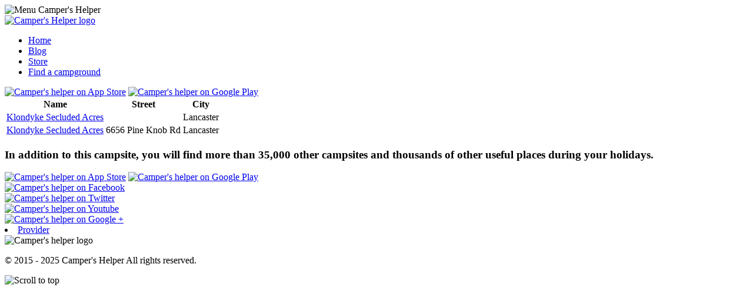

--- FILE ---
content_type: text/html; charset=UTF-8
request_url: https://campers-helper.com/campings.php?c=US&s=WI&v=Lancaster
body_size: 2800
content:
<!DOCTYPE html>
<html lang="en">
<head>                                                                                                                
    <meta charset="UTF-8">
    <meta name="viewport" content="width=device-width, initial-scale=1.0" />
    <title>Camping in Lancaster | Wisconsin</title>

    <meta name="language" content="English"> 
    <meta name="keywords" content="Camping,Campgrounds,Camper,Campsite,Sanidump,Dump Station,RV,Rv Repair,rving,KOA,Propane,Motorhome,Motorise,Westfalia,Eurovan,Winnebago,Caravan,Woodalls,Tent" />
    <meta name="description" content="List of camping in Lancaster, Wisconsin,United States. This includes the Official website, phone number, location map, reviews and photos." />
    <meta name="abstract" content="All campground in the city of Lancaster, Wisconsin">
    <meta name="copyright" content="Humanisoft">  
    <meta name="distribution" content="Global">

    <meta name="apple-itunes-app" content="app-id=id919487184">
    <meta name="robots" content="all"/>
    <meta name="revisit-after" content="1 Month"/>
    <meta name="author" content="Camper's Helper" />

    <meta name="twitter:card" content="summary" />
    <meta name="twitter:site" content="@campers_helper" />
    <meta name="twitter:creator" content="@campers_helper" />

    <meta property="og:locale" content="en_US"/>
    <meta property="og:site_name" content="Camper's Helper"/>
    <meta property="og:url" content="https://campers-helper.com/campings.php" />
    <meta property="og:title" content="Camping in Lancaster | Wisconsin" />
    <meta property="og:description" content="List of camping in Lancaster, Wisconsin,United States. This includes the Official website, phone number, location map, reviews and photos." />
    <meta property="og:image" content="https://campers-helper.com/images/logo_camper_email.png" />        

    <link rel="shortcut icon" type="image/x-icon" href="images/favicon.ico" />

    <link rel="stylesheet" type="text/css" href="css/style.css">
    <link href='https://fonts.googleapis.com/css?family=Open+Sans:300italic,400italic,600italic,700italic,800italic,400,600,700,800,300' rel='stylesheet' type='text/css'>
    <link href='https://fonts.googleapis.com/css?family=Alegreya+Sans:400,300,300italic,400italic,500,500italic,700,700italic,800,800italic,900,900italic' rel='stylesheet' type='text/css'>


    <!--SHARE MEDIA-->
    
    <script>
        (function(i,s,o,g,r,a,m){i['GoogleAnalyticsObject']=r;i[r]=i[r]||function(){
            (i[r].q=i[r].q||[]).push(arguments)},i[r].l=1*new Date();a=s.createElement(o),
            m=s.getElementsByTagName(o)[0];a.async=1;a.src=g;m.parentNode.insertBefore(a,m)
        })(window,document,'script','//www.google-analytics.com/analytics.js','ga');

        ga('create', 'UA-60902379-2', 'auto');
        ga('send', 'pageview');
    </script>

    <script type="text/javascript">    
        var _gaq = _gaq || [];
        _gaq.push(['_setAccount', 'UA-60902379-2']);
        _gaq.push(['_trackPageview']);

        (function() {
            var ga = document.createElement('script'); ga.type = 'text/javascript'; ga.async = true;
            ga.src = ('https:' == document.location.protocol ? 'https://ssl' : 'http://www') + '.google-analytics.com/ga.js';
            var s = document.getElementsByTagName('script')[0]; s.parentNode.insertBefore(ga, s);
        })();
        
        
        function hamburger_click()
        {
            var x = document.getElementById("nav");
            if (x.style.display === "block") {
                x.style.display = "none";
            } else {
                x.style.display = "block";
            }
        };            
    </script> 
    <script src='https://www.google.com/recaptcha/api.js'></script>
    
    <script data-ad-client="ca-pub-1811717133277882" async src="https://pagead2.googlesyndication.com/pagead/js/adsbygoogle.js"></script>      
</head>

<body>

<!--TYPE DE HEADER -->
<div id="header1">
    <div class="wrapper">

        <div id="menuToggle">
            <div class="icone" id="burger_btn">
                <img id="icone_menu_burger" src="images/icone_mobile_menu.png" onclick="hamburger_click()" alt="Menu Camper's Helper" />
            </div>
            <div class="clear"></div>
        </div>

        <!--LOGO-->
        <div id="logo">
            <a href="index.php"><img src="images/logo_camper.png" alt="Camper's Helper logo"></a>
        </div>
        <!--FIN LOGO-->

        <!--NAV-->
        <div id="nav">
            <ul>
                <li><a class="mobile_only link " id="link5" href="index.php">Home</a></li>
                <li><a class="link " id="link1" href="./blog/index.php">Blog</a></li>
                <li><a class="link " id="link2" href="./store/index.php">Store</a></li>                     
                <li><a class="link active" id="link3" href="find-campground.php">Find a campground</a></li>
            </ul>
        </div>
        <!--FIN NAV-->

        <div id="link_stores">
            <a onClick="_gaq.push(['_trackEvent', 'External Link', 'iTune Link', '']);" href="https://itunes.apple.com/us/app/campers-helper/id919487184" target="_blank" rel="noopener"><img src="images/app_store.png" alt="Camper's helper on App Store"></a>
            <a onClick="_gaq.push(['_trackEvent', 'External Link', 'Play store Link', '']);" href="https://play.google.com/store/apps/details?id=com.humanisoft.campershelper" target="_blank" rel="noopener"><img src="images/google_play.png" alt="Camper's helper on Google Play"></a>
        </div>

    </div>
    <div class="clear"></div>
</div>


<!--FIN TYPE DE HEADER -->

<!-- MESSAGE SUCC?S FORMULAIRE CONTACT -->
<!-- FIN MESSAGE SUCCÈS FORMULAIRE CONTACT -->
<div class="table_leg">
    <div class="wrapper">
        <div class="row">
            <div class="span11 offset1">
                <div class="mini-layout">
                    <table class='table table-bordered'><thead><tr><th>Name</th> <th>Street</th> <th>City</th></tr></thead><tr ><td><a href='klondyke-secluded-acres-lancaster-wisconsin-united-states.info'>Klondyke Secluded Acres</a></td><td></td><td>Lancaster</td></tr><tr ><td><a href='klondyke-secluded-acres-lancaster-wisconsin-united-states.info'>Klondyke Secluded Acres</a></td><td>6656 Pine Knob Rd</td><td>Lancaster</td></tr></table>                </div>
            </div>
        </div>

    </div>
</div>


<div id="footer_link">
    <div class="wrapper">
        <div>
            <h3>In addition to this campsite, you will find more than 35,000 other campsites and thousands of other useful places during your holidays.</h3>
        </div>
        <div>
            <a onClick="_gaq.push(['_trackEvent', 'External Link', 'iTune Link', '']);" href="https://itunes.apple.com/us/app/campers-helper/id919487184" target="_blank" rel="noopener"><img src="images/app_store.png" alt="Camper's helper on App Store"></a>
            <a onClick="_gaq.push(['_trackEvent', 'External Link', 'Play store Link', '']);" href="https://play.google.com/store/apps/details?id=com.humanisoft.campershelper" target="_blank" rel="noopener"><img src="images/google_play.png" alt="Camper's helper on Google Play"></a>
        </div>
    </div>
    <div class="clear"></div>
</div>

<!--FOOTER F6-->
<div id="footer_f6">
    <div class="wrapper">
        <div class="wrapper_f6">
            <div id="f6_sociaux">
                <div><a href="https://www.facebook.com/camperhelper" target="_blank" rel="noopener"><img src="images/social_facebook.png" alt="Camper's helper on Facebook"></a></div>
                <div><a href="https://twitter.com/campers_helper" target="_blank" rel="noopener"><img src="images/social_twitter.png"  alt="Camper's helper on Twitter"></a></div>
                <div><a href="https://www.youtube.com/watch?v=agWZimH27As" target="_blank" rel="noopener"><img src="images/social_youtube.png" alt="Camper's helper on Youtube"></a></div>
                <div><a href="https://plus.google.com/+Campers-helper" target="_blank" rel="noopener"><img src="images/social_google.png" alt="Camper's helper on Google +"></a></div>
            <li><a class="link " id="link4" href="providers/index.php">Provider</a></li>

            </div>
            <div class="clear"></div>
            <div id="f6_logo">
                <img src="images/logo_camper.png" alt="Camper's helper logo">
            </div>
            <p>&copy; 2015 - 2025 Camper's Helper All rights reserved.<br></p>
            <img id="f6_scroll_top" class="scroll_top trans_all_medium" src="images/scroll_top.png" alt="Scroll to top">
        </div>
    </div><!-- fin wrapper -->
    <div class="clear"></div>
</div>
<!--FIN FOOTER F6-->

        <script src="//ajax.googleapis.com/ajax/libs/jquery/1.8.2/jquery.min.js"></script>        
	    <script src="js/jquery.bxslider.min.js"></script>
	    <script src="js/jquery.validate.js"></script>
	    <script src="js/jquery.colorbox-min.js"></script>

	    <script src="js/jquery.collagePlus.js"></script>
	    <script src="js/jquery.removeWhitespace.min.js"></script>
	    <script src="js/jquery.collageCaption.min.js"></script>

        <script src="js/css3-animate-it.js"></script>
        <script src="js/rd_parallax.js"></script>

        <script src="js/tinynav.min.js"></script>
        <script src="js/masonry.pkgd.min.js"></script>
        <script src="js/routines.js"></script>
        <script src="js/scripts2.js"></script>
        
        <!-- GOOGLE MAP  AIzaSyC07r8eMNDxY1zLJHMD3TPP6Yalam_CHXY <script src="https://maps.googleapis.com/maps/api/js?v=3.exp&sensor=false"></script> -->
        <script src="https://maps.googleapis.com/maps/api/js?key=AIzaSyC07r8eMNDxY1zLJHMD3TPP6Yalam_CHXY&callback=initMap" type="text/javascript"></script>
        <script type="text/javascript">
            
            //**********************************************************************************//
                        //**********************************************************************************//

        </script>          
        <!-- FIN GOOGLE MAP -->  
        
	</body>
</html>

--- FILE ---
content_type: text/html; charset=utf-8
request_url: https://www.google.com/recaptcha/api2/aframe
body_size: -86
content:
<!DOCTYPE HTML><html><head><meta http-equiv="content-type" content="text/html; charset=UTF-8"></head><body><script nonce="Z151AB9f_aYMu5JAEoKHsQ">/** Anti-fraud and anti-abuse applications only. See google.com/recaptcha */ try{var clients={'sodar':'https://pagead2.googlesyndication.com/pagead/sodar?'};window.addEventListener("message",function(a){try{if(a.source===window.parent){var b=JSON.parse(a.data);var c=clients[b['id']];if(c){var d=document.createElement('img');d.src=c+b['params']+'&rc='+(localStorage.getItem("rc::a")?sessionStorage.getItem("rc::b"):"");window.document.body.appendChild(d);sessionStorage.setItem("rc::e",parseInt(sessionStorage.getItem("rc::e")||0)+1);localStorage.setItem("rc::h",'1763705919235');}}}catch(b){}});window.parent.postMessage("_grecaptcha_ready", "*");}catch(b){}</script></body></html>

--- FILE ---
content_type: text/plain
request_url: https://www.google-analytics.com/j/collect?v=1&_v=j102&a=1101830074&t=pageview&_s=1&dl=https%3A%2F%2Fcampers-helper.com%2Fcampings.php%3Fc%3DUS%26s%3DWI%26v%3DLancaster&ul=en-us%40posix&dt=Camping%20in%20Lancaster%20%7C%20Wisconsin&sr=1280x720&vp=1280x720&_utma=184994107.390736739.1763705918.1763705918.1763705918.1&_utmz=184994107.1763705918.1.1.utmcsr%3D(direct)%7Cutmccn%3D(direct)%7Cutmcmd%3D(none)&_utmht=1763705918098&_u=IQBCAEABAAAAACAAI~&jid=373188907&gjid=1489534519&cid=390736739.1763705918&tid=UA-60902379-2&_gid=1598490967.1763705918&_r=1&_slc=1&z=1347893830
body_size: -451
content:
2,cG-PK4X00BXJ4

--- FILE ---
content_type: text/javascript
request_url: https://campers-helper.com/js/scripts2.js
body_size: 2599
content:




function pulse_logo_btn(){
    $('#header2 #header_2_scrolldown_btn img').addClass("active").delay(200).queue(function(next){
        $(this).removeClass("active");
        next();
    });
};

function init(){

}



<!-- DOCUMENT READY -->


jQuery( document ).ready(function( $ ) {
    init();
    //scroll to top
    $('.scroll_top').on('click', function(){
        $("html, body").animate({ scrollTop: 0 }, 1000);
    });

    //Sous-menu nav principal
    var $nav = $('#nav > ul > li');
    if($(window).width() > 480) {
        $nav.hover(
            function() {
                $('ul', this).stop(true, true).slideDown(0);
            },
            function() {
                $('ul', this).delay(0).slideUp(0);
            }
        );
        $('#nav > ul > li > ul').on('mouseenter', function(){
            $(this).prev('a').addClass('active');
        }).mouseleave(function(){
            $(this).prev('a').removeClass('active');
        });
    }
    //FIN Sous-menu nav principal

    pulse_logo_btn();

    $('#header_2_scrolldown_btn').on('click', function(){
        $('html, body').animate({
            scrollTop: $("#bottom_header").offset().top
            }, 500);
    });                    

    $(window).scroll(function(e){
        var scrolled = $(window).scrollTop();
        $('#header2').css('background-position-y',-(scrolled/10)+'px');
        if(scrolled == 0){
            pulse_logo_btn();
        }
    });

    //afficher le menu (navigation mobile)
    $('#burger_btn').on('click', function(){
        $('#nav').slideToggle(200);
    });

    //affichage plein écran android (masquer la barre d'adresse)
    if(navigator.userAgent.match(/Android/i)){
        window.scrollTo(0,1);
    }

    ///message de succès formulaire de contact
    //affichage message de succès et effacer après 5 secondes
    $(function() {
        setTimeout(function() {
            $('#msg_success').slideDown(300, function(){
                $('#msg_success').delay(5000).slideUp(500);
            });
        });
    });

    //fermer le message sur le click du [x]
    $('#close_msg').on('click', function(){
        $('#msg_success').stop().slideUp(800);
        $('#msg_success').slideUp(800);
    });


    //colorbox des images dans la page r�alisations
    $(".real_img_wrap").colorbox({
        opacity: 0.75,
        current: "image {current} de {total}",
        imgError: "Cette image ne peut être chargée",
        maxWidth: "95%",
        maxHeight: "95%"
    });

    //colorbox des images dans la page r�alisations
    $(".colorbox_fiche").colorbox({
        opacity: 0.75,
        current: "image {current} de {total}",
        imgError: "Cette image ne peut être chargée",
        maxWidth: "95%",
        maxHeight: "95%"
    });

    ///NOUVELLES

    //Gestion sous-menu nouvelles
    //var $nav = $('#nav_nouvelles > ul > li');
    //                $nav.hover(
    //                    function() {
    //                        $('ul', this).stop(true, true).slideDown(100);
    //                    },
    //                    function() {
    //                        $('ul', this).delay(200).slideUp(100);
    //                    }
    //                );


    ///VALIDATION
    //ajout de méthode de validation
    $.validator.addMethod("nomRegex", function(value, element) {
        return this.optional( element ) || /^[a-zA-Z0-9.!#$%&'*+\/=?^_`{|}~-]+@(?:\S{1,63})$/.test( value );
        }, "The name is invald");

    //validation formulaire
    $("#form_contact").validate({
        rules:{
            nom:{
                required:true,
                nomRegex:false,
                minlength:2,
                maxlength:50
            },
            email:{
                required:true,
                email:true
            },
            sujet:{
                /*required:true,*/
            },
            message:{
                required:true,
                minlength:10
            }
        },

        messages:{
            nom:{
                required:"Enter your name",
                minlength:"Minimum 2 characters",
                maxlength:"Maximum 30 characters"
            },
            email:{
                required:"Enter your email address",
                email: "Use a valid email address"
            },
            message:{
                required:"Enter us a message !",
                minlength:"Minimum 10 characters"
            }
        },

        errorClass: 'form_error',

        errorPlacement: function(error, element) {
            error.insertBefore(element);
        },

        submitHandler: function(form) {
            form.submit();
        }
    });

});
//FIN DOCUMENT READY


//DOCUMENT LOAD
$(window).load(function() {

    equalHeight($("#bloc_a26 .item_a26 div.item_a26_a > div"));
    equalHeight($("#bloc_a26 .item_a26  .item_a26_div"));

    $('#content_realisations').css('visibility', 'visible');

    //IFRAME RV
    $(window).on('resize', function(){
        var h = $('#rv_iframe').contents().find("#book-appointment-wizard").height();
        $('#rv_iframe').height(h+40);
    }).resize();

    var iframe = $('#rv_iframe').contents();
    iframe.find(".command-buttons button, .ui-datepicker-calendar td").on('click', function(){
        setTimeout(function(){
            var h = $('#rv_iframe').contents().find("#book-appointment-wizard").height();
            $('#rv_iframe').height(h+40);
            },500);
    });
    //FIN IFRAME RV

    //plugin gallerie style 2
    collage();

    //plugin gallerie style 4
    $('.content_realisation_img.masonry').masonry({
        itemSelector: '.real_img_wrap.masonry'
    });


    //gestion sous-menu realisations
    equalHeight($(".content_realisation_img"));
    $('.content_realisation_img').hide();
    $('div#content_realisations div.content_realisation_img:first-child').show();
    $('div#menu_realisations a:first-child').addClass('active');
    $('#menu_realisations a').on('click', function(){
        $('#menu_realisations a').removeClass('active');
        $(this).addClass('active');
        var id = $(this).attr('id').substr(4,$(this).attr('id').length);
        $('.content_realisation_img').hide();
        $('#content_' + id).show();
        //plugin gallerie style 4
        $('.content_realisation_img.masonry').masonry('destroy');
        $('.content_realisation_img.masonry').masonry({
            itemSelector: '.real_img_wrap.masonry'
        });
    });

    //slider accueil
    $('.main_slider').bxSlider({
        captions: true,
        auto:true,
        pause:5000,
        autoHover:true,
        speed:500,
        controls: true,
        pager: false,
        mode:'horizontal',
        adaptiveHeight:true,
        onSliderLoad: function(){
            $("#slider").css("visibility", "visible");
        },
        //une fois la slide loadée
        onSlideAfter: function(slideElement, oldIndex, newIndex){
            // $(slideElement).find('.caption').animate({
            //     left: '0%',
            // },600, 'easeOutExpo');
            //$(slideElement).find('.caption').removeClass('flip');
        },
        //avant de loader la slide
        onSlideBefore: function(slideElement, oldIndex, newIndex){
            // $(slideElement).find('.caption').animate({
            //     left: '-100%',
            // },0);
            //$(slideElement).find('.caption').addClass('flip');
        }
    });

    //slider accueil
    $('.slider_header5').bxSlider({
        captions: true,
        auto:true,
        pause:5000,
        autoHover:true,
        speed:500,
        controls: true,
        pager: false,
        mode:'horizontal',
        adaptiveHeight:true,
        onSliderLoad: function(){
            $("#slider_header5").css("visibility", "visible");
        },
        //une fois la slide loadée
        onSlideAfter: function(slideElement, oldIndex, newIndex){
            $(slideElement).find('.caption').animate({
                left: '0%',
                },600, 'easeOutExpo');
            $(slideElement).find('.caption').removeClass('flip');
        },
        //avant de loader la slide
        onSlideBefore: function(slideElement, oldIndex, newIndex){
            $(slideElement).find('.caption').animate({
                left: '-100%',
                },0);
            $(slideElement).find('.caption').addClass('flip');
        }
    });


    //slider fiche item
    $('#slider_projet').bxSlider({
        pagerCustom: '#bx-pager',
        auto:false,
        speed:500,
        adaptiveHeight: true

    });
    $("#slider_projet img").css("visibility", "visible");

    //slider fiche item
    $('#press_slider').bxSlider({
        auto:false,
        speed:500,
        adaptiveHeight: false,
        controls: false,
        pager: ($("#press_slider li").length > 1) ? true: false
    });



});
//FIN DOCUMENT LOAD


///FONCTIONS     
//CollagePlus plugin
function collage() {
    $('.Collage').removeWhitespace().collagePlus(
        {
            'fadeSpeed'     : 1000,
            'targetHeight'  : 250,
            'effect'        : 'effect-5', //1 à 6
            //'direction'     : 'vertical',
            'allowPartialLastRow' : true
        }
    );
};
var resizeTimer = null;
$(window).bind('resize', function() {
    // hide all the images until we resize them
    $('.Collage .Image_Wrapper').css("opacity", 0);
    // set a timer to re-apply the plugin
    if (resizeTimer) clearTimeout(resizeTimer);
    resizeTimer = setTimeout(collage, 200);
});

//Search Bar
    function search_ajax_way(){
        $('#reserved-search-load').show();
        var search_this=$("#reserved-search-query").val();
        $.post("search.php?id_catalogue=<?php echo $id_catalogue; ?>&fichier_fiche=<?php echo $nom_fichier_fiche; ?>", {searchit : search_this}, function(data){
            $("#reserved-display-results").html(data);
        }).done(function() {
            $('#reserved-search-load').fadeOut(300);
        });
    }
 

//Colonne de la même hauteur
//Exemple d'appel : equalHeight($("#bloc_custom1 div.wrapper div"));
function equalHeight(group) {
    group.hide();
    tallest = 0;
    group.each(function() {
        thisHeight = $(this).height();
        if(thisHeight > tallest) {
            tallest = thisHeight;
        }
    });
    group.height(tallest);
    group.show();
}
